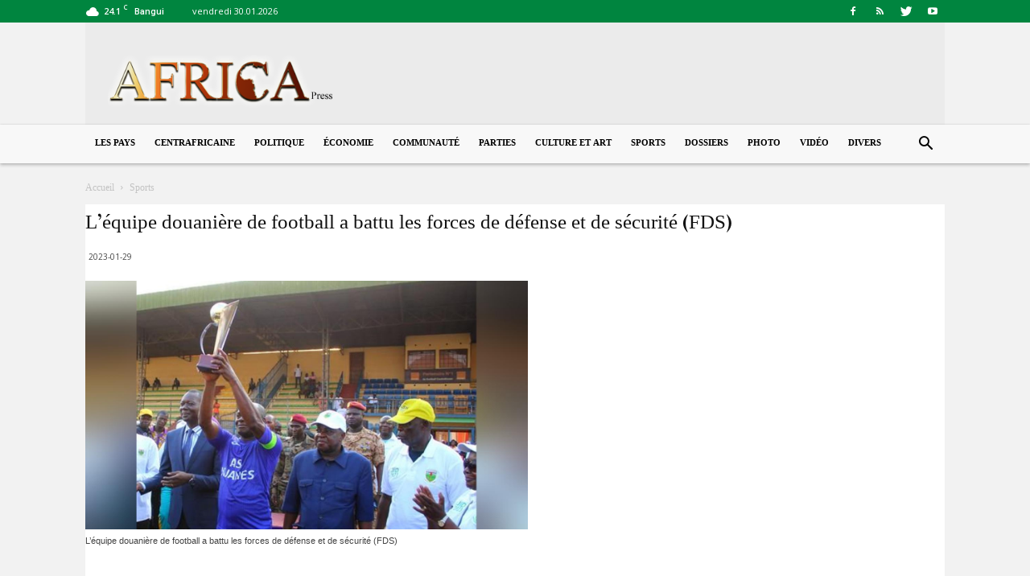

--- FILE ---
content_type: text/html; charset=UTF-8
request_url: https://www.africa-press.net/centrafricaine/wp-admin/admin-ajax.php?td_theme_name=Newspaper&v=9.7.1
body_size: -364
content:
{"34760":23}